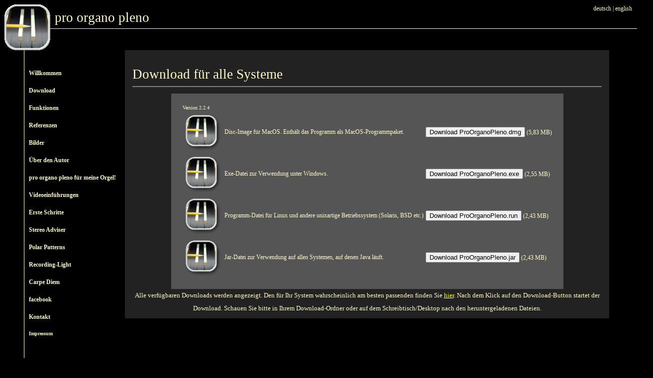

--- FILE ---
content_type: text/html; charset=UTF-8
request_url: http://proorganopleno.com/index.php?id=65&babel=de&FVST=FVST
body_size: 3072
content:
<html>
 <head>
 <base target="_top"> 
 <meta http-equiv="type" content="text/html; charset=utf-8"> 
<cmsoff>
<link rel="SHORTCUT ICON" href="http://www.proorganopleno.com/favicon.ico">
<cmson> 
<title>pro organo pleno - Download für alle Systeme</title>
 <style type="text/css">
 @media print {
 .languageselector { visibility:hidden; }
 .menutable { visibility:hidden; }
 .head { font-size:200%; }
 }
 
 @media screen, handheld {
  body { background-color:black; color:#FFFEC8; font-size:11pt; overflow:hidden;
         background-repeat:no-repeat; }
   h1,h2,h3 { font-family: Garamond; font-weight:normal;}
   h1 { font-size:20pt; line-height:80%; }
   h2 { font-size:16pt; line-height:80%; }
   h3 { font-size:12pt; line-height:80%; }
   h1 hr { height:2px; margin-top:0px;color:#FFFEC8;}
   h2 hr { height:0px; margin-top:0px;color:#FFFEC8;}
   h3 hr { height:2px; margin-top:0px;color:#FFFEC8;}
   
   .head { position:absolute; top:20px; left:110px; font-size:20pt; font-family:Garamond; margin-top:0px; margin-bottom:10px; height:40px;}
   .content { color:#FFFEC8; padding:0px; width:100%; height:100%; position:absolute;
top:30px; right:0px; }
   .grund { background-color:#222222; overflow:auto; height:70%; color:#FFFEC8; padding:15px;
padding-top:20px;margin:55px;margin-left:250px;margin-top:70px;-moz-border-radius:20px; text-align:justify; line-height:200%; border:1px black solid; font-family:Tahoma; font-size:10pt;}
   .extragrund { padding:7px; -moz-border-radius:10px; background-color:#555555;color:#FFFEC8; text-align:justify; overflow:auto;}
   .formular { margin:20px; padding:15px; -moz-border-radius:10px; background-color:#555555;color:#FFFEC8; text-align:justify; font-style:italic; font-family: Verdana; font-size:8pt;line-height:110%; overflow:auto;}
   .gbookeintrag { margin:20px; padding:15px; -moz-border-radius:10px; background-color:#555555;color:#FFFEC8; text-align:justify; font-style:italic; font-family: Verdana; font-size:8pt;line-height:110%;}

   .menutable { width:160px; position:absolute; top:130px;
left:40px;z-index:2;}
   .menupunkte { padding:10px; text-align:left; }
   .menupunkte a { text-decoration:none; font-family:Tahoma; font-size:9pt; font-weight:bold;color:#FFFEC8;}
   .menupunkte a:hover { text-decoration:none; font-family:Tahoma; font-size:9pt; font-weight:bold;color:blue;}
   .activemenupunkte { border-left:solid 1px black; border-top:solid 1px;
border-right:solid 1px; border-bottom:solid 1px; background-color:black;
padding:10px; text-align:left;z-index:1000;}
   .activemenupunkte a { text-decoration:none; font-family:Tahoma; font-size:9pt; font-weight:bold;color:#FFFEC8;}
   .menulevel0 { }
   .menulevel0 { }
   .menulevel1 a { padding-left:20px; font-style:italic; font-size:8pt;}
   .menulevel1 a:hover { padding-left:20px; font-style:italic; font-size:8pt;}   
   .menulevel2 a { padding-left:40px; font-weight:normal; font-size:7pt; }
   .menulevel2 a:hover { padding-left:40px; font-weight:normal; font-size:7pt; }
   .menulevel3 a { padding-left:60px; font-weight:normal; font-variant:small-caps; font-size:7pt; }
   .menulevel3 a:hover { padding-left:60px; font-weight:normal; font-variant:small-caps; font-size:7pt; }
   
   .picturemenu table {  }
   .picturemenu td { text-align:center; }
   .picturemenu td a { text-decoration: none; font-family:Tahoma; font-size:10pt;}
   .picturemenu td img { width:100px; height:100px; }

   .languageselector { position:absolute;top:10px; right:10px; font-family:Verdana; font-size:9pt;}
   .languageselector a { text-decoration:none; color:#FFFEC8;}
   .languageselector a:visited { color:#FFFEC8;}
   .languageselector a:hover { text-decoration:underline; }
      
   .emphasized { font-weight:bold; } 

   table.orgelkonfigurationen { background-color:#555555; align:center;}
   table.orgelkonfigurationen td { font-size:75%; }

   a { color:yellow; }
   
   .zoomimage { transition: all .2s ease-in-out; }
   .zoomimage:hover { transform:scale(1.5); }
   
   .zoomimage2 { transition: all .2s ease-in-out; }
   .zoomimage2:hover { transform:scale(3); }
  }
 </style>

 </head>

<body onload="if (top!=self) { top.location=self.location; }"> 

<div class="head">pro organo pleno</div>
<div class='languageselector' style='z-index:10;'><a href="/index.php?id=65&babel=de&FVST=FVST">deutsch</a>|

<a href="/index.php?id=65&babel=en&FVST=FVST">english
</a></div>
<div style='margin-left:40px; margin-top:40px; border-bottom:1px solid; width:100%'>&nbsp;</div>
<div style='margin-left:40px; border-left:1px solid; height:100%;'>&nbsp;</div>
<img src="inhalt/icon.gif" style="position:absolute; top:5px; left:5px;">
<table cellspacing=0 border=0 class="menutable" style='margin-left:8px;'>
<tr><td class="menupunkte menulevel0"><a href="/index.php?id=1&babel=de&FVST=FVST"  class="menulink">Willkommen</a></td></tr><tr><td class="menupunkte menulevel0"><a href="/index.php?id=35&babel=de&FVST=FVST"  class="menulink">Download</a></td></tr><tr><td class="menupunkte menulevel0"><a href="/index.php?id=31&babel=de&FVST=FVST"  class="menulink">Funktionen</a></td></tr><tr><td class="menupunkte menulevel0"><a href="/index.php?id=123&babel=de&FVST=FVST"  class="menulink">Referenzen</a></td></tr><tr><td class="menupunkte menulevel0"><a href="/index.php?id=53&babel=de&FVST=FVST"  class="menulink">Bilder</a></td></tr><tr><td class="menupunkte menulevel0"><a href="/index.php?id=7&babel=de&FVST=FVST"  class="menulink">Über den Autor</a></td></tr><tr><td class="menupunkte menulevel0"><a href="/index.php?id=6&babel=de&FVST=FVST"  class="menulink">pro organo pleno für meine Orgel!</a></td></tr><tr><td class="menupunkte menulevel0"><a href="/index.php?id=45&babel=de&FVST=FVST"  class="menulink">Videoeinführungen</a></td></tr><tr><td class="menupunkte menulevel0"><a href="/index.php?id=41&babel=de&FVST=FVST"  class="menulink">Erste Schritte</a></td></tr><tr><td class="menupunkte menulevel0"><a href="https://www.stefan-kiessling.de/stereoadviser?id=65&babel=de&FVST=FVST"  class="menulink">Stereo Adviser</a></td></tr><tr><td class="menupunkte menulevel0"><a href="https://www.stefan-kiessling.de/polarpatterns?id=65&babel=de&FVST=FVST"  class="menulink">Polar Patterns</a></td></tr><tr><td class="menupunkte menulevel0"><a href="/index.php?id=166&babel=de&FVST=FVST"  class="menulink">Recording-Light</a></td></tr><tr><td class="menupunkte menulevel0"><a href="/index.php?id=152&babel=de&FVST=FVST"  class="menulink">Carpe Diem</a></td></tr><tr><td class="menupunkte menulevel0"><a href="http://www.proorganopleno.com/menu/facebook_de.php?id=65&babel=de&FVST=FVST" target='_new' class="menulink">facebook</a></td></tr><tr><td class="menupunkte menulevel0"><a href="/index.php?id=29&babel=de&FVST=FVST"  class="menulink">Kontakt</a></td></tr><tr><td class="menupunkte menulevel0"><a href="/index.php?id=40&babel=de&FVST=FVST"  class="menulink"><font size=-3>Impressum</font></a></td></tr>
<tr><td><iframe
src="http://www.facebook.com/plugins/like.php?href=http%3A%2F%2Fwww.proorganopleno.com&amp;layout=standard&amp;show_faces=false&amp;width=150&amp;action=like&amp;colorscheme=light&amp;height=35"
scrolling="no" frameborder="0" style="border:none; overflow:hidden;
width:200px; height:75px;" allowTransparency="true"></iframe></td></tr>
</table>

<div class="content">
<div class="grund">
<h1>Download für alle Systeme</h1><hr noshade style="margin-top:-5px;"/><p>

<!-- Programm_alle_Systeme --><CENTER><table class="orgelkonfigurationen" style="padding:20px;"><tr><td colspan=3> <span style='font-variant:italics; font-size:80%;'>Version&nbsp;2.2.4
</span>


<!-- muss mehrere Zeilen haben --></td></tr><!--

*** Ubuntu und Debian ***
-->
<!--<tr><td><img style="width:80px ; height: 80px;" src="inhalt/icon.png?id=65&babel=de&FVST=FVST" alt="icon.png"></td><td>deb-Paket für Ubuntu, Debian und andere Systeme mit Gnome oder KDE, die deb-Pakete nutzen</td><td> <form action=download.php style='display:inline;' onSubmit='showdownloadinfo();'><input type="hidden" name="id" value="65"><input type="hidden" name="babel" value="de"><input type="hidden" name="FVST" value="FVST"><input type=hidden name=name value=debianpackage><input type=submit value='Download proorganopleno_2.2.4-1_i586.deb'> (2,25&nbsp;MB)</form>
</td></tr>--><!--

*** MacOS ***

--><tr><td><img style="width:80px ; height: 80px;" src="inhalt/icon.png?id=65&babel=de&FVST=FVST" alt="icon.png"></td><td>Disc-Image für MacOS. Enthält das Programm als MacOS-Programmpaket.</td><td> <form action=download.php style='display:inline;' onSubmit='showdownloadinfo();'><input type="hidden" name="id" value="65"><input type="hidden" name="babel" value="de"><input type="hidden" name="FVST" value="FVST"><input type=hidden name=name value=diskimage><input type=submit value='Download ProOrganoPleno.dmg'> (5,83&nbsp;MB)</form>
</td></tr><!--

*** Windows ***

--><tr><td><img style="width:80px ; height: 80px;" src="inhalt/icon.png?id=65&babel=de&FVST=FVST" alt="icon.png"></td><td>Exe-Datei zur Verwendung unter Windows.</td><td> <form action=download.php style='display:inline;' onSubmit='showdownloadinfo();'><input type="hidden" name="id" value="65"><input type="hidden" name="babel" value="de"><input type="hidden" name="FVST" value="FVST"><input type=hidden name=name value=exe><input type=submit value='Download ProOrganoPleno.exe'> (2,55&nbsp;MB)</form>
</td></tr><!--

*** Linux, Unix ***

--><tr><td><img style="width:80px ; height: 80px;" src="inhalt/icon.png?id=65&babel=de&FVST=FVST" alt="icon.png"></td><td>Programm-Datei für Linux und andere unixartige Betriebssystem (Solaris, BSD etc.)</td><td> <form action=download.php style='display:inline;' onSubmit='showdownloadinfo();'><input type="hidden" name="id" value="65"><input type="hidden" name="babel" value="de"><input type="hidden" name="FVST" value="FVST"><input type=hidden name=name value=runscript><input type=submit value='Download ProOrganoPleno.run'> (2,43&nbsp;MB)</form>
</td></tr><!--

*** OtherOS ***

--><tr><td><img style="width:80px ; height: 80px;" src="inhalt/icon.png?id=65&babel=de&FVST=FVST" alt="icon.png"></td><td>Jar-Datei zur Verwendung auf allen Systemen, auf denen Java läuft.</td><td> <form action=download.php style='display:inline;' onSubmit='showdownloadinfo();'><input type="hidden" name="id" value="65"><input type="hidden" name="babel" value="de"><input type="hidden" name="FVST" value="FVST"><input type=hidden name=name value=programm><input type=submit value='Download ProOrganoPleno.jar'> (2,43&nbsp;MB)</form></td></tr>



</table>

Alle verfügbaren Downloads werden angezeigt. Den für Ihr System wahrscheinlich am besten passenden finden Sie <a style=""  name="hier" href="http://proorganopleno.com/index.php?id=37&babel=de&FVST=FVST">hier</a>.
Nach dem Klick auf den Download-Button startet der Download. Schauen Sie bitte in Ihrem Download-Ordner oder auf dem Schreibtisch/Desktop nach den heruntergeladenen Dateien.
</CENTER>

</div>


</div>

<script type="text/javascript" src="downloadinfo.js"></script>


<div name="downloadinfo" style='position:absolute; top:50%; left:50%;
width:300px; height:150px; margin-left:-155px; margin-top:-80px; border:1px
solid grey; background-color:#999999; padding:10px; text-align:center;
display:none;'>
Download wurde gestartet.<br>
Bitte schauen Sie in Ihrem Download-Ordner oder auf Ihrem Desktop nach den
herunter&shy;gela&shy;denen Dateien.

<br>
<input style='position:absolute; bottom:10px; left:50%; width:80px;
margin-left:-40px;' type=submit value="Ok" onClick='closedownloadinfo();'>
</div>

</body>
</html>

--- FILE ---
content_type: text/javascript
request_url: http://proorganopleno.com/downloadinfo.js
body_size: 132
content:

function showdownloadinfo() {
   document.getElementsByName("downloadinfo")[0].style.display="block";
}

function closedownloadinfo() {
   document.getElementsByName("downloadinfo")[0].style.display="none"; 
}
